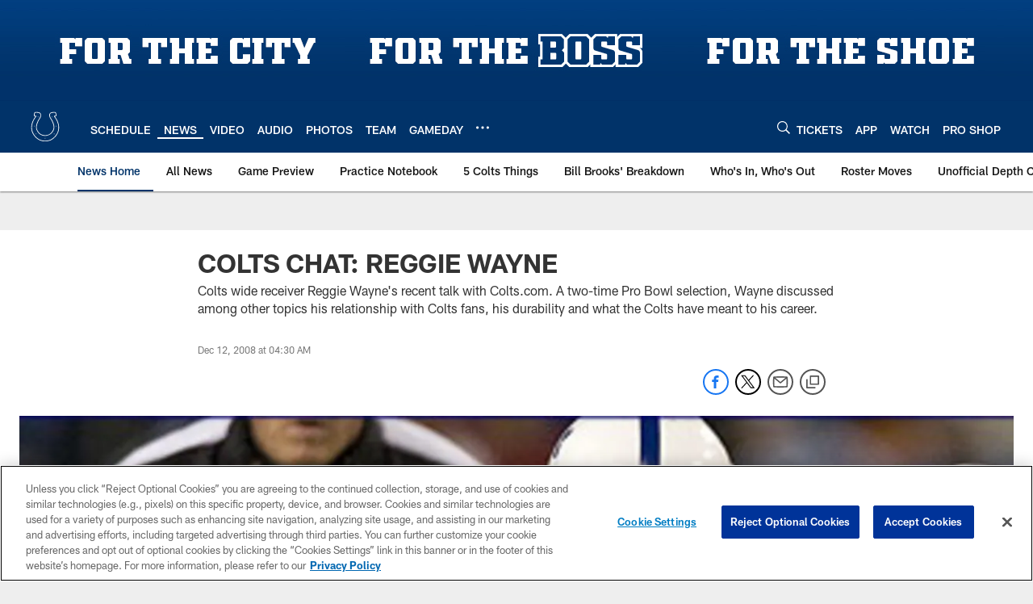

--- FILE ---
content_type: text/html; charset=utf-8
request_url: https://www.google.com/recaptcha/api2/aframe
body_size: 256
content:
<!DOCTYPE HTML><html><head><meta http-equiv="content-type" content="text/html; charset=UTF-8"></head><body><script nonce="iWaRnSy5L1WbSr4GwK-tcA">/** Anti-fraud and anti-abuse applications only. See google.com/recaptcha */ try{var clients={'sodar':'https://pagead2.googlesyndication.com/pagead/sodar?'};window.addEventListener("message",function(a){try{if(a.source===window.parent){var b=JSON.parse(a.data);var c=clients[b['id']];if(c){var d=document.createElement('img');d.src=c+b['params']+'&rc='+(localStorage.getItem("rc::a")?sessionStorage.getItem("rc::b"):"");window.document.body.appendChild(d);sessionStorage.setItem("rc::e",parseInt(sessionStorage.getItem("rc::e")||0)+1);localStorage.setItem("rc::h",'1769899329725');}}}catch(b){}});window.parent.postMessage("_grecaptcha_ready", "*");}catch(b){}</script></body></html>

--- FILE ---
content_type: text/javascript; charset=utf-8
request_url: https://auth-id.colts.com/accounts.webSdkBootstrap?apiKey=4_zw9zES1fXqsEoSXdU2dsJQ&pageURL=https%3A%2F%2Fwww.colts.com%2Fnews%2Fcolts-chat-reggie-wayne-5350656&sdk=js_latest&sdkBuild=18435&format=json
body_size: 411
content:
{
  "callId": "019c16387d9874e687ed6f9a9061d6f3",
  "errorCode": 0,
  "apiVersion": 2,
  "statusCode": 200,
  "statusReason": "OK",
  "time": "2026-01-31T22:42:06.911Z",
  "hasGmid": "ver4"
}